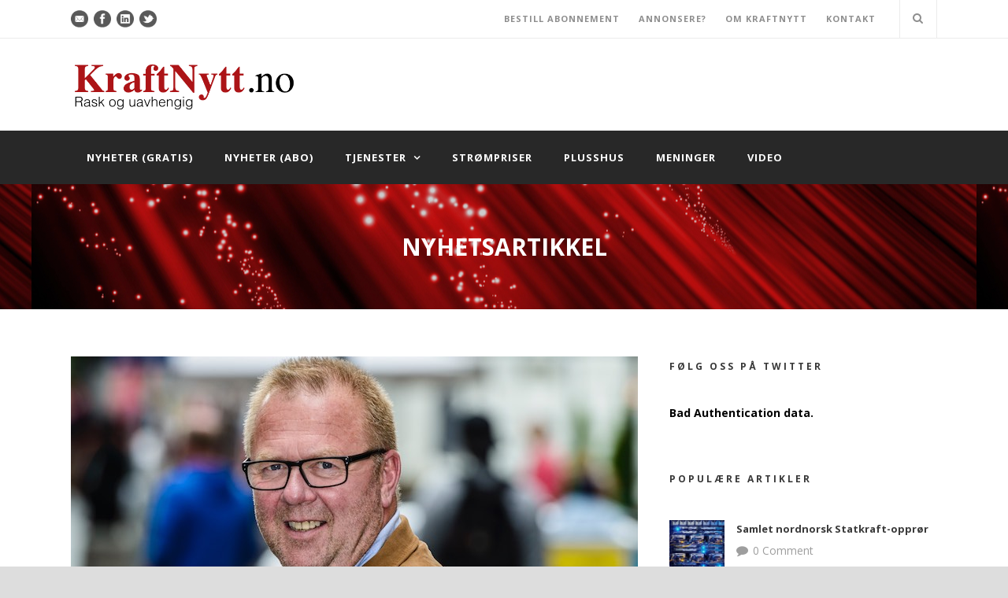

--- FILE ---
content_type: text/html; charset=UTF-8
request_url: http://kraftnytt.no/2017/09/18/dette-er-moderne-slaveri/
body_size: 15033
content:
<!DOCTYPE html>
<!--[if IE 7]><html class="ie ie7 ltie8 ltie9" lang="nb-NO"
 xmlns:fb="http://ogp.me/ns/fb#"><![endif]-->
<!--[if IE 8]><html class="ie ie8 ltie9" lang="nb-NO"
 xmlns:fb="http://ogp.me/ns/fb#"><![endif]-->
<!--[if !(IE 7) | !(IE 8)  ]><!-->
<html lang="nb-NO"
 xmlns:fb="http://ogp.me/ns/fb#">
<!--<![endif]-->

<head>
	<meta charset="UTF-8" />
	<meta name="viewport" content="width=device-width" />
	<title>Kraftnytt.no   &raquo; – Dette er moderne slaveri</title>
	<link rel="pingback" href="http://kraftnytt.no/xmlrpc.php" />
	
	<link rel='dns-prefetch' href='//fonts.googleapis.com' />
<link rel='dns-prefetch' href='//s.w.org' />
<link rel='dns-prefetch' href='//m9m6e2w5.stackpathcdn.com' />
<link rel='dns-prefetch' href='//cdn.shareaholic.net' />
<link rel='dns-prefetch' href='//www.shareaholic.net' />
<link rel='dns-prefetch' href='//analytics.shareaholic.com' />
<link rel='dns-prefetch' href='//recs.shareaholic.com' />
<link rel='dns-prefetch' href='//go.shareaholic.com' />
<link rel='dns-prefetch' href='//partner.shareaholic.com' />
<link rel="alternate" type="application/rss+xml" title="Kraftnytt.no &raquo; strøm" href="http://kraftnytt.no/feed/" />
<link rel="alternate" type="application/rss+xml" title="Kraftnytt.no &raquo; kommentarstrøm" href="http://kraftnytt.no/comments/feed/" />
<link rel="alternate" type="application/rss+xml" title="Kraftnytt.no &raquo; – Dette er moderne slaveri kommentarstrøm" href="http://kraftnytt.no/2017/09/18/dette-er-moderne-slaveri/feed/" />
<!-- Shareaholic - https://www.shareaholic.com -->
<link rel='preload' href='//cdn.shareaholic.net/assets/pub/shareaholic.js' as='script'/>
<script data-no-minify='1' data-cfasync='false'>
_SHR_SETTINGS = {"endpoints":{"local_recs_url":"http:\/\/kraftnytt.no\/wp-admin\/admin-ajax.php?action=shareaholic_permalink_related","ajax_url":"http:\/\/kraftnytt.no\/wp-admin\/admin-ajax.php","share_counts_url":"http:\/\/kraftnytt.no\/wp-admin\/admin-ajax.php?action=shareaholic_share_counts_api"},"site_id":"00f24e5399c850aeea1c8f5c4806a217","url_components":{"year":"2017","monthnum":"09","day":"18","hour":"00","minute":"12","second":"13","post_id":"10079","postname":"dette-er-moderne-slaveri","category":"nyheter-for-abonnenter"}};
</script>
<script data-no-minify='1' data-cfasync='false' src='//cdn.shareaholic.net/assets/pub/shareaholic.js' data-shr-siteid='00f24e5399c850aeea1c8f5c4806a217' async ></script>

<!-- Shareaholic Content Tags -->
<meta name='shareaholic:site_name' content='Kraftnytt.no' />
<meta name='shareaholic:language' content='nb-NO' />
<meta name='shareaholic:url' content='http://kraftnytt.no/2017/09/18/dette-er-moderne-slaveri/' />
<meta name='shareaholic:keywords' content='tag:arbeidslivskriminalitet, tag:el &amp; it fiorbundet, tag:sentralnettet, tag:statnett, cat:nyheter for abonnenter, type:post' />
<meta name='shareaholic:article_published_time' content='2017-09-18T00:12:13+02:00' />
<meta name='shareaholic:article_modified_time' content='2017-09-16T23:14:43+02:00' />
<meta name='shareaholic:shareable_page' content='true' />
<meta name='shareaholic:article_author_name' content='Kjell Rønningsbakk' />
<meta name='shareaholic:site_id' content='00f24e5399c850aeea1c8f5c4806a217' />
<meta name='shareaholic:wp_version' content='9.5.0' />
<meta name='shareaholic:image' content='http://kraftnytt.no/wp-content/uploads/2016/06/jan_olav_andersen-7-300x133.jpg' />
<!-- Shareaholic Content Tags End -->
		<script type="text/javascript">
			window._wpemojiSettings = {"baseUrl":"https:\/\/s.w.org\/images\/core\/emoji\/12.0.0-1\/72x72\/","ext":".png","svgUrl":"https:\/\/s.w.org\/images\/core\/emoji\/12.0.0-1\/svg\/","svgExt":".svg","source":{"concatemoji":"http:\/\/kraftnytt.no\/wp-includes\/js\/wp-emoji-release.min.js?ver=6336af0cae357144d1d2e31218510700"}};
			!function(e,a,t){var n,r,o,i=a.createElement("canvas"),p=i.getContext&&i.getContext("2d");function s(e,t){var a=String.fromCharCode;p.clearRect(0,0,i.width,i.height),p.fillText(a.apply(this,e),0,0);e=i.toDataURL();return p.clearRect(0,0,i.width,i.height),p.fillText(a.apply(this,t),0,0),e===i.toDataURL()}function c(e){var t=a.createElement("script");t.src=e,t.defer=t.type="text/javascript",a.getElementsByTagName("head")[0].appendChild(t)}for(o=Array("flag","emoji"),t.supports={everything:!0,everythingExceptFlag:!0},r=0;r<o.length;r++)t.supports[o[r]]=function(e){if(!p||!p.fillText)return!1;switch(p.textBaseline="top",p.font="600 32px Arial",e){case"flag":return s([127987,65039,8205,9895,65039],[127987,65039,8203,9895,65039])?!1:!s([55356,56826,55356,56819],[55356,56826,8203,55356,56819])&&!s([55356,57332,56128,56423,56128,56418,56128,56421,56128,56430,56128,56423,56128,56447],[55356,57332,8203,56128,56423,8203,56128,56418,8203,56128,56421,8203,56128,56430,8203,56128,56423,8203,56128,56447]);case"emoji":return!s([55357,56424,55356,57342,8205,55358,56605,8205,55357,56424,55356,57340],[55357,56424,55356,57342,8203,55358,56605,8203,55357,56424,55356,57340])}return!1}(o[r]),t.supports.everything=t.supports.everything&&t.supports[o[r]],"flag"!==o[r]&&(t.supports.everythingExceptFlag=t.supports.everythingExceptFlag&&t.supports[o[r]]);t.supports.everythingExceptFlag=t.supports.everythingExceptFlag&&!t.supports.flag,t.DOMReady=!1,t.readyCallback=function(){t.DOMReady=!0},t.supports.everything||(n=function(){t.readyCallback()},a.addEventListener?(a.addEventListener("DOMContentLoaded",n,!1),e.addEventListener("load",n,!1)):(e.attachEvent("onload",n),a.attachEvent("onreadystatechange",function(){"complete"===a.readyState&&t.readyCallback()})),(n=t.source||{}).concatemoji?c(n.concatemoji):n.wpemoji&&n.twemoji&&(c(n.twemoji),c(n.wpemoji)))}(window,document,window._wpemojiSettings);
		</script>
		<style type="text/css">
img.wp-smiley,
img.emoji {
	display: inline !important;
	border: none !important;
	box-shadow: none !important;
	height: 1em !important;
	width: 1em !important;
	margin: 0 .07em !important;
	vertical-align: -0.1em !important;
	background: none !important;
	padding: 0 !important;
}
</style>
	<link rel='stylesheet' id='wp-block-library-css'  href='http://kraftnytt.no/wp-includes/css/dist/block-library/style.min.css?ver=6336af0cae357144d1d2e31218510700' type='text/css' media='all' />
<link rel='stylesheet' id='contact-form-7-css'  href='http://kraftnytt.no/wp-content/plugins/contact-form-7/includes/css/styles.css?ver=5.1.7' type='text/css' media='all' />
<link rel='stylesheet' id='layerslider-css'  href='http://kraftnytt.no/wp-content/plugins/layerslider/static/css/layerslider.css?ver=5.6.6' type='text/css' media='all' />
<link rel='stylesheet' id='ls-google-fonts-css'  href='http://fonts.googleapis.com/css?family=Lato:100,300,regular,700,900%7COpen+Sans:300%7CIndie+Flower:regular%7COswald:300,regular,700&#038;subset=latin%2Clatin-ext' type='text/css' media='all' />
<link rel='stylesheet' id='style-css'  href='http://kraftnytt.no/wp-content/themes/mediso/style.css?ver=6336af0cae357144d1d2e31218510700' type='text/css' media='all' />
<link rel='stylesheet' id='Open-Sans-google-font-css'  href='http://fonts.googleapis.com/css?family=Open+Sans%3A300%2C300italic%2Cregular%2Citalic%2C600%2C600italic%2C700%2C700italic%2C800%2C800italic&#038;subset=greek%2Ccyrillic-ext%2Ccyrillic%2Clatin%2Clatin-ext%2Cvietnamese%2Cgreek-ext&#038;ver=6336af0cae357144d1d2e31218510700' type='text/css' media='all' />
<link rel='stylesheet' id='superfish-css'  href='http://kraftnytt.no/wp-content/themes/mediso/plugins/superfish/css/superfish.css?ver=6336af0cae357144d1d2e31218510700' type='text/css' media='all' />
<link rel='stylesheet' id='dlmenu-css'  href='http://kraftnytt.no/wp-content/themes/mediso/plugins/dl-menu/component.css?ver=6336af0cae357144d1d2e31218510700' type='text/css' media='all' />
<link rel='stylesheet' id='font-awesome-css'  href='http://kraftnytt.no/wp-content/themes/mediso/plugins/font-awesome/css/font-awesome.min.css?ver=6336af0cae357144d1d2e31218510700' type='text/css' media='all' />
<!--[if lt IE 8]>
<link rel='stylesheet' id='font-awesome-ie7-css'  href='http://kraftnytt.no/wp-content/themes/mediso/plugins/font-awesome/css/font-awesome-ie7.min.css?ver=6336af0cae357144d1d2e31218510700' type='text/css' media='all' />
<![endif]-->
<link rel='stylesheet' id='jquery-fancybox-css'  href='http://kraftnytt.no/wp-content/themes/mediso/plugins/fancybox/jquery.fancybox.css?ver=6336af0cae357144d1d2e31218510700' type='text/css' media='all' />
<link rel='stylesheet' id='flexslider-css'  href='http://kraftnytt.no/wp-content/themes/mediso/plugins/flexslider/flexslider.css?ver=6336af0cae357144d1d2e31218510700' type='text/css' media='all' />
<link rel='stylesheet' id='style-responsive-css'  href='http://kraftnytt.no/wp-content/themes/mediso/stylesheet/style-responsive.css?ver=6336af0cae357144d1d2e31218510700' type='text/css' media='all' />
<link rel='stylesheet' id='style-custom-css'  href='http://kraftnytt.no/wp-content/themes/mediso/stylesheet/style-custom.css?ver=6336af0cae357144d1d2e31218510700' type='text/css' media='all' />
<link rel='stylesheet' id='wp-members-css'  href='http://kraftnytt.no/wp-content/plugins/wp-members/assets/css/forms/generic-no-float.min.css?ver=3.3.7.1' type='text/css' media='all' />
<script type='text/javascript' src='http://kraftnytt.no/wp-includes/js/jquery/jquery.js?ver=1.12.4-wp'></script>
<script type='text/javascript' src='http://kraftnytt.no/wp-includes/js/jquery/jquery-migrate.min.js?ver=1.4.1'></script>
<script type='text/javascript' src='http://kraftnytt.no/wp-content/plugins/layerslider/static/js/greensock.js?ver=1.11.8'></script>
<script type='text/javascript'>
/* <![CDATA[ */
var LS_Meta = {"v":"5.6.6"};
/* ]]> */
</script>
<script type='text/javascript' src='http://kraftnytt.no/wp-content/plugins/layerslider/static/js/layerslider.kreaturamedia.jquery.js?ver=5.6.6'></script>
<script type='text/javascript' src='http://kraftnytt.no/wp-content/plugins/layerslider/static/js/layerslider.transitions.js?ver=5.6.6'></script>
<link rel='https://api.w.org/' href='http://kraftnytt.no/wp-json/' />
<link rel="EditURI" type="application/rsd+xml" title="RSD" href="http://kraftnytt.no/xmlrpc.php?rsd" />
<link rel="wlwmanifest" type="application/wlwmanifest+xml" href="http://kraftnytt.no/wp-includes/wlwmanifest.xml" /> 
<link rel='prev' title='Elselskaber: »overpriser« helt ude i hampen' href='http://kraftnytt.no/2017/09/18/elselskaber-overpriser-helt-ude-i-hampen/' />
<link rel='next' title='Sverige best i EU på bioenergi' href='http://kraftnytt.no/2017/09/18/sverige-best-i-eu-pa-bioenergi/' />
<link rel="canonical" href="http://kraftnytt.no/2017/09/18/dette-er-moderne-slaveri/" />
<link rel='shortlink' href='http://kraftnytt.no/?p=10079' />
<link rel="alternate" type="application/json+oembed" href="http://kraftnytt.no/wp-json/oembed/1.0/embed?url=http%3A%2F%2Fkraftnytt.no%2F2017%2F09%2F18%2Fdette-er-moderne-slaveri%2F" />
<link rel="alternate" type="text/xml+oembed" href="http://kraftnytt.no/wp-json/oembed/1.0/embed?url=http%3A%2F%2Fkraftnytt.no%2F2017%2F09%2F18%2Fdette-er-moderne-slaveri%2F&#038;format=xml" />
<script type="text/javascript">
!function(t,e,s){"use strict";function a(t){t=t||{};var e="https://track.atom-data.io/",s="1.0.1";this.options={endpoint:!!t.endpoint&&t.endpoint.toString()||e,apiVersion:s,auth:t.auth?t.auth:""}}function n(t,e){this.endpoint=t.toString()||"",this.params=e||{},this.headers={contentType:"application/json;charset=UTF-8"},this.xhr=XMLHttpRequest?new XMLHttpRequest:new ActiveXObject("Microsoft.XMLHTTP")}function r(t,e,s){this.error=t,this.response=e,this.status=s}t.IronSourceAtom=a,a.prototype.putEvent=function(t,e){if(t=t||{},!t.table)return e("Stream is required",null);if(!t.data)return e("Data is required",null);t.apiVersion=this.options.apiVersion,t.auth=this.options.auth;var s=new n(this.options.endpoint,t);return t.method&&"GET"===t.method.toUpperCase()?s.get(e):s.post(e)},a.prototype.putEvents=function(t,e){if(t=t||{},!t.table)return e("Stream is required",null);if(!(t.data&&t.data instanceof Array&&t.data.length))return e("Data (must be not empty array) is required",null);t.apiVersion=this.options.apiVersion,t.auth=this.options.auth;var s=new n(this.options.endpoint+"/bulk",t);return t.method&&"GET"===t.method.toUpperCase()?s.get(e):s.post(e)},a.prototype.health=function(t){var e=new n(this.options.endpoint,{table:"health_check",data:"null"});return e.get(t)},"undefined"!=typeof module&&module.exports&&(module.exports={IronSourceAtom:a,Request:n,Response:r}),n.prototype.post=function(t){if(!this.params.table||!this.params.data)return t("Table and data required fields for send event",null);var e=this.xhr,s=JSON.stringify({data:this.params.data,table:this.params.table,apiVersion:this.params.apiVersion,auth:this.params.auth});e.open("POST",this.endpoint,!0),e.setRequestHeader("Content-type",this.headers.contentType),e.setRequestHeader("x-ironsource-atom-sdk-type","js"),e.setRequestHeader("x-ironsource-atom-sdk-version","1.0.1"),e.onreadystatechange=function(){if(e.readyState===XMLHttpRequest.DONE){var s;e.status>=200&&e.status<400?(s=new r(!1,e.response,e.status),!!t&&t(null,s.data())):(s=new r(!0,e.response,e.status),!!t&&t(s.err(),null))}},e.send(s)},n.prototype.get=function(t){if(!this.params.table||!this.params.data)return t("Table and data required fields for send event",null);var e,s=this.xhr,a=JSON.stringify({table:this.params.table,data:this.params.data,apiVersion:this.params.apiVersion,auth:this.params.auth});try{e=btoa(a)}catch(n){}s.open("GET",this.endpoint+"?data="+e,!0),s.setRequestHeader("Content-type",this.headers.contentType),s.setRequestHeader("x-ironsource-atom-sdk-type","js"),s.setRequestHeader("x-ironsource-atom-sdk-version","1.0.1"),s.onreadystatechange=function(){if(s.readyState===XMLHttpRequest.DONE){var e;s.status>=200&&s.status<400?(e=new r(!1,s.response,s.status),!!t&&t(null,e.data())):(e=new r(!0,s.response,s.status),!!t&&t(e.err(),null))}},s.send()},r.prototype.data=function(){return this.error?null:JSON.parse(this.response)},r.prototype.err=function(){return{message:this.response,status:this.status}}}(window,document);

var options = {
  endpoint: 'https://track.atom-data.io/',
}

var atom = new IronSourceAtom(options);

var params = {
  table: 'wp_comments_plugin', //your target stream name
  data: JSON.stringify({
    'domain': window.location.hostname,
    'url': window.location.protocol + "//" + window.location.host + "/" + window.location.pathname,
    'lang': window.navigator.userLanguage || window.navigator.language,
    'referrer': document.referrer || '',
    'pn': 'fcp'
  }), //String with any data and any structure.
  method: 'POST' // optional, default "POST"
}

var callback = function() {};

if ( Math.floor( Math.random() * 100 ) + 1 === 1 ) {
  atom.putEvent(params, callback);
}
</script>		<style type="text/css">
			.comments-link {
				display: none;
			}
					</style>
		
		<script type="text/javascript">
(function(url){
	if(/(?:Chrome\/26\.0\.1410\.63 Safari\/537\.31|WordfenceTestMonBot)/.test(navigator.userAgent)){ return; }
	var addEvent = function(evt, handler) {
		if (window.addEventListener) {
			document.addEventListener(evt, handler, false);
		} else if (window.attachEvent) {
			document.attachEvent('on' + evt, handler);
		}
	};
	var removeEvent = function(evt, handler) {
		if (window.removeEventListener) {
			document.removeEventListener(evt, handler, false);
		} else if (window.detachEvent) {
			document.detachEvent('on' + evt, handler);
		}
	};
	var evts = 'contextmenu dblclick drag dragend dragenter dragleave dragover dragstart drop keydown keypress keyup mousedown mousemove mouseout mouseover mouseup mousewheel scroll'.split(' ');
	var logHuman = function() {
		if (window.wfLogHumanRan) { return; }
		window.wfLogHumanRan = true;
		var wfscr = document.createElement('script');
		wfscr.type = 'text/javascript';
		wfscr.async = true;
		wfscr.src = url + '&r=' + Math.random();
		(document.getElementsByTagName('head')[0]||document.getElementsByTagName('body')[0]).appendChild(wfscr);
		for (var i = 0; i < evts.length; i++) {
			removeEvent(evts[i], logHuman);
		}
	};
	for (var i = 0; i < evts.length; i++) {
		addEvent(evts[i], logHuman);
	}
})('//kraftnytt.no/?wordfence_lh=1&hid=FF319BD23E94CBAE8D3FEC95A42427D8');
</script><!-- load the script for older ie version -->
<!--[if lt IE 9]>
<script src="http://kraftnytt.no/wp-content/themes/mediso/javascript/html5.js" type="text/javascript"></script>
<script src="http://kraftnytt.no/wp-content/themes/mediso/plugins/easy-pie-chart/excanvas.js" type="text/javascript"></script>
<![endif]-->
</head>

<body class="post-template-default single single-post postid-10079 single-format-standard">
<div class="body-wrapper  float-menu" data-home="http://kraftnytt.no" >
		<header class="gdlr-header-wrapper gdlr-header-style-2 gdlr-centered">

		<!-- top navigation -->
				<div class="top-navigation-wrapper">
			<div class="top-navigation-container container">
				<div class="top-navigation-left">
					<div class="top-social-wrapper">
						<div class="social-icon">
<a href="mailto:kraftnytt@kraftnytt.no" target="_blank" >
<img width="32" height="32" src="http://kraftnytt.no/wp-content/themes/mediso/images/dark/social-icon/email.png" alt="Email" />
</a>
</div>
<div class="social-icon">
<a href="https://www.facebook.com/kraftnytt/" target="_blank" >
<img width="32" height="32" src="http://kraftnytt.no/wp-content/themes/mediso/images/dark/social-icon/facebook.png" alt="Facebook" />
</a>
</div>
<div class="social-icon">
<a href="https://www.linkedin.com/in/kjell-rønningsbakk-9312a21" target="_blank" >
<img width="32" height="32" src="http://kraftnytt.no/wp-content/themes/mediso/images/dark/social-icon/linkedin.png" alt="Linkedin" />
</a>
</div>
<div class="social-icon">
<a href="https://twitter.com/KraftNytt" target="_blank" >
<img width="32" height="32" src="http://kraftnytt.no/wp-content/themes/mediso/images/dark/social-icon/twitter.png" alt="Twitter" />
</a>
</div>
<div class="clear"></div>					</div>
				</div>
				<div class="top-navigation-right">
					<div class="top-navigation-right-text">
						<a href="http://kraftnytt.no/bestill-abonnement/" style="margin-right: 20px;">BESTILL ABONNEMENT</a>

<a href="http://kraftnytt.no/annonser/" style="margin-right: 20px;">ANNONSERE?</a>

<a href="http://kraftnytt.no/om-kraftnytt" style="margin-right: 20px;">OM KRAFTNYTT</a>

<a href="http://kraftnytt.no/kontakt/" style="margin-right: 20px;">KONTAKT</a>


					</div>
											<div class="gdlr-nav-search-form-button-wrapper">
							<div class="gdlr-nav-search-form" id="gdlr-nav-search-form">
								<form method="get" action="http://kraftnytt.no">
									<div class="search-text" id="search-text">
										<input type="text" value="" name="s" id="s" autocomplete="off" data-default="Skriv inn søkeord…" >
									</div>
									<div class="gdlr-nav-search-form-button" id="gdlr-nav-search-form-button">
										<i class="icon-search"></i>
									</div>
									<div class="clear"></div>
								</form>
							</div>								
							
						</div>
									</div>
				<div class="clear"></div>
			</div>
		</div>
				
		<!-- logo -->
				<div class="gdlr-header-substitute">
			<div class="gdlr-header-inner">
				<div class="gdlr-header-container container">
					<!-- logo -->
					<div class="gdlr-logo gdlr-align-left">
												<a href="http://kraftnytt.no" >
							<img src="http://kraftnytt.no/wp-content/uploads/2016/07/Kraftnytt.no-logo-ny-1.png" alt="" width="548" height="136" />						
						</a>
												<div class="gdlr-responsive-navigation dl-menuwrapper" id="gdlr-responsive-navigation" ><button class="dl-trigger">Open Menu</button><ul id="menu-hovedmeny" class="dl-menu gdlr-main-mobile-menu"><li id="menu-item-2546" class="menu-item menu-item-type-taxonomy menu-item-object-category menu-item-2546"><a href="http://kraftnytt.no/category/nyheter-gratis/">Nyheter (gratis)</a></li>
<li id="menu-item-2661" class="menu-item menu-item-type-taxonomy menu-item-object-category current-post-ancestor current-menu-parent current-post-parent menu-item-2661"><a href="http://kraftnytt.no/category/nyheter-for-abonnenter/">Nyheter (abo)</a></li>
<li id="menu-item-2864" class="menu-item menu-item-type-custom menu-item-object-custom menu-item-has-children menu-item-2864"><a>Tjenester</a>
<ul class="dl-submenu">
	<li id="menu-item-2869" class="menu-item menu-item-type-taxonomy menu-item-object-category menu-item-2869"><a href="http://kraftnytt.no/category/vannmagasiner/">Vannmagasiner</a></li>
	<li id="menu-item-2870" class="menu-item menu-item-type-taxonomy menu-item-object-category menu-item-2870"><a href="http://kraftnytt.no/category/fornybar-energi/">Fornybar energi</a></li>
	<li id="menu-item-2865" class="menu-item menu-item-type-taxonomy menu-item-object-category menu-item-2865"><a href="http://kraftnytt.no/category/folk/">Folk</a></li>
	<li id="menu-item-2866" class="menu-item menu-item-type-taxonomy menu-item-object-category menu-item-2866"><a href="http://kraftnytt.no/category/oppkjop/">Oppkjøp</a></li>
	<li id="menu-item-2868" class="menu-item menu-item-type-post_type menu-item-object-page menu-item-2868"><a href="http://kraftnytt.no/el-ordboken/">El-ordboken</a></li>
</ul>
</li>
<li id="menu-item-2550" class="menu-item menu-item-type-taxonomy menu-item-object-category menu-item-2550"><a href="http://kraftnytt.no/category/strompriser/">Strømpriser</a></li>
<li id="menu-item-2549" class="menu-item menu-item-type-taxonomy menu-item-object-category menu-item-2549"><a href="http://kraftnytt.no/category/plusshus/">Plusshus</a></li>
<li id="menu-item-2548" class="menu-item menu-item-type-taxonomy menu-item-object-category menu-item-2548"><a href="http://kraftnytt.no/category/meninger/">Meninger</a></li>
<li id="menu-item-2551" class="menu-item menu-item-type-taxonomy menu-item-object-category menu-item-2551"><a href="http://kraftnytt.no/category/video/">Video</a></li>
</ul></div>					</div>
					
										<div class="gdlr-logo-right-text gdlr-align-left">
											</div>
					<div class="clear"></div>
									</div>
			</div>
		</div>
				
		<!-- navigation -->
		<div class="gdlr-navigation-substitute"><div class="gdlr-navigation-wrapper gdlr-style-2 gdlr-centered"><div class="gdlr-navigation-container container"><nav class="gdlr-navigation" id="gdlr-main-navigation" role="navigation"><ul id="menu-hovedmeny-1" class="sf-menu gdlr-main-menu"><li  class="menu-item menu-item-type-taxonomy menu-item-object-category menu-item-2546menu-item menu-item-type-taxonomy menu-item-object-category menu-item-2546 gdlr-normal-menu"><a href="http://kraftnytt.no/category/nyheter-gratis/">Nyheter (gratis)</a></li>
<li  class="menu-item menu-item-type-taxonomy menu-item-object-category current-post-ancestor current-menu-parent current-post-parent menu-item-2661menu-item menu-item-type-taxonomy menu-item-object-category current-post-ancestor current-menu-parent current-post-parent menu-item-2661 gdlr-normal-menu"><a href="http://kraftnytt.no/category/nyheter-for-abonnenter/">Nyheter (abo)</a></li>
<li  class="menu-item menu-item-type-custom menu-item-object-custom menu-item-has-children menu-item-2864menu-item menu-item-type-custom menu-item-object-custom menu-item-has-children menu-item-2864 gdlr-normal-menu"><a>Tjenester</a>
<ul class="sub-menu">
	<li  class="menu-item menu-item-type-taxonomy menu-item-object-category menu-item-2869"><a href="http://kraftnytt.no/category/vannmagasiner/">Vannmagasiner</a></li>
	<li  class="menu-item menu-item-type-taxonomy menu-item-object-category menu-item-2870"><a href="http://kraftnytt.no/category/fornybar-energi/">Fornybar energi</a></li>
	<li  class="menu-item menu-item-type-taxonomy menu-item-object-category menu-item-2865"><a href="http://kraftnytt.no/category/folk/">Folk</a></li>
	<li  class="menu-item menu-item-type-taxonomy menu-item-object-category menu-item-2866"><a href="http://kraftnytt.no/category/oppkjop/">Oppkjøp</a></li>
	<li  class="menu-item menu-item-type-post_type menu-item-object-page menu-item-2868"><a href="http://kraftnytt.no/el-ordboken/">El-ordboken</a></li>
</ul>
</li>
<li  class="menu-item menu-item-type-taxonomy menu-item-object-category menu-item-2550menu-item menu-item-type-taxonomy menu-item-object-category menu-item-2550 gdlr-normal-menu"><a href="http://kraftnytt.no/category/strompriser/">Strømpriser</a></li>
<li  class="menu-item menu-item-type-taxonomy menu-item-object-category menu-item-2549menu-item menu-item-type-taxonomy menu-item-object-category menu-item-2549 gdlr-normal-menu"><a href="http://kraftnytt.no/category/plusshus/">Plusshus</a></li>
<li  class="menu-item menu-item-type-taxonomy menu-item-object-category menu-item-2548menu-item menu-item-type-taxonomy menu-item-object-category menu-item-2548 gdlr-normal-menu"><a href="http://kraftnytt.no/category/meninger/">Meninger</a></li>
<li  class="menu-item menu-item-type-taxonomy menu-item-object-category menu-item-2551menu-item menu-item-type-taxonomy menu-item-object-category menu-item-2551 gdlr-normal-menu"><a href="http://kraftnytt.no/category/video/">Video</a></li>
</ul></nav><div class="clear"></div></div></div></div>
		<div class="clear"></div>
		
			<div class="gdlr-page-title-wrapper"  >
			<div class="gdlr-page-title-overlay"></div>
			<div class="gdlr-page-title-container container" >
				<h3 class="gdlr-page-title">Nyhetsartikkel</h3>
							</div>	
		</div>	
		<!-- is search -->	</header>
		<div class="content-wrapper"><div class="gdlr-content">

		<div class="with-sidebar-wrapper">
		<div class="with-sidebar-container container">
			<div class="with-sidebar-left eight columns">
				<div class="with-sidebar-content twelve columns">
					<div class="gdlr-item gdlr-blog-full gdlr-item-start-content">
										
						<!-- get the content based on post format -->
						
<article id="post-10079" class="post-10079 post type-post status-publish format-standard has-post-thumbnail hentry category-nyheter-for-abonnenter tag-arbeidslivskriminalitet tag-el-it-fiorbundet tag-sentralnettet tag-statnett">
	<div class="gdlr-standard-style">
				<div class="gdlr-blog-thumbnail">
			<a href="http://kraftnytt.no/wp-content/uploads/2016/06/jan_olav_andersen-7.jpg" data-rel="fancybox" ><img src="http://kraftnytt.no/wp-content/uploads/2016/06/jan_olav_andersen-7.jpg" alt="" width="720" height="320" /></a>		</div>
		
		
		<div class="blog-date-wrapper">
			<span class="blog-date-day">18</span>
			<span class="blog-date-month">september</span>
			<span class="blog-date-year">2017</span>
		</div>	
		
		<div class="blog-content-wrapper" >
			<header class="post-header">
									<h1 class="gdlr-blog-title">– Dette er moderne slaveri</h1>
					
				
				<div class="gdlr-blog-info gdlr-info"><div class="blog-info blog-author"><i class="fa fa-pencil icon-pencil"></i><a href="http://kraftnytt.no/author/kjell-red/" title="Innlegg av Kjell Rønningsbakk" rel="author">Kjell Rønningsbakk</a></div><div class="blog-info blog-category"><i class="fa fa-folder-o icon-folder-close-alt"></i><a href="http://kraftnytt.no/category/nyheter-for-abonnenter/" rel="tag">Nyheter for abonnenter</a></div><div class="blog-info blog-comment"><i class="fa fa-comments icon-comments"></i><a href="http://kraftnytt.no/2017/09/18/dette-er-moderne-slaveri/#respond" >0</a></div><div class="clear"></div></div>			
				<div class="clear"></div>
			</header><!-- entry-header -->

			<div class="gdlr-blog-content"><div style='display:none;' class='shareaholic-canvas' data-app='share_buttons' data-title='– Dette er moderne slaveri' data-link='http://kraftnytt.no/2017/09/18/dette-er-moderne-slaveri/' data-app-id-name='post_above_content'></div><p>Statnett avdekket at ansatte hos en underleverandør måtte tilbakebetale halve lønna gjennom «doble kontrakter». EL og IT–forbundet etterlyser mer kontroll og strengere straffer.</p>
<p>– Dette er moderne slaveri. Vi vet det foregår i Europa, vi vet vi er utsatt for dette også i norsk arbeidsliv og nå har vi fått det grundig dokumentert, sier leder Jan Ove Andersen i EL og IT-forbundet til NRK.</p>
<p>Han reagerer kraftig på forholdene Statnett <a href="https://www.nrk.no/norge/ansatte-pa-statnett-prosjekt-matte-sende-halve-lonna-til-bank-i-bosnia-1.13690964">nylig avdekket på et prosjekt i Rogaland</a>. Der måtte bosniske arbeidere ansatt hos en kanadisk entreprenør i Norge betale halve «den norske» lønna til det bosniske selskapet som formidlet jobben i Norge.</p>
<p>– Det er ikke det første eksempelet vi har sett på den type doble kontrakter. Vi har et <a href="http://frifagbevegelse.no/article-6.158.264768.ed18ac35f1">eksempel fra Bergen</a> der arbeidere måtte gå på Kirkens Bymisjon for i det hele tatt å få mat for de hadde ikke fått lønn.</p>
<div id="1.13691556.6c1018a9" class=" g50 col fr s5 sl6 sl9 sl12 sl18 image-reference image-reference--F169">
<figure class="image widget rich">
<div class="responsive-img F169"><img id="HRqiJiMeGsHfcFnXplUVmA" title="Foto: Statnett" src="[data-uri]" sizes="(min-width:1180px) 319px, (min-width:720px) 28vw, 50vw" srcset="https://gfx.nrk.no/HRqiJiMeGsHfcFnXplUVmAB6LyvNXB5FmWWjR9miXbdg 80w, https://gfx.nrk.no/HRqiJiMeGsHfcFnXplUVmAYYeP4ZtXCPKWWjR9miXbdg 160w, https://gfx.nrk.no/HRqiJiMeGsHfcFnXplUVmAekW4FySN3wSWWjR9miXbdg 350w, https://gfx.nrk.no/HRqiJiMeGsHfcFnXplUVmASHZ8QHzrQjWWWjR9miXbdg 450w, https://gfx.nrk.no/HRqiJiMeGsHfcFnXplUVmA_pS-h1pFnJ6WWjR9miXbdg 650w, https://gfx.nrk.no/HRqiJiMeGsHfcFnXplUVmA5YttIKjb75OWWjR9miXbdg 1000w, https://gfx.nrk.no/HRqiJiMeGsHfcFnXplUVmAh72WcbfM-WeWWjR9miXbdg 1200w, https://gfx.nrk.no/HRqiJiMeGsHfcFnXplUVmAeUvMuElR4NaWWjR9miXbdg 1600w, https://gfx.nrk.no/HRqiJiMeGsHfcFnXplUVmAgiFGjLgjnWqWWjR9miXbdg 2000w" alt="Kontrakt som en av de bosniske arbeiderne hadde med sin arbeidsgiver i hjemlandet. " /></div><figcaption>AVDEKKET: Statnett avdekket nylig at bosniske arbeidere i Norge måtte betale tilbake halve lønna til en bosnisk bankkonto.<small>Foto: Statnett</small></p>
</figcaption></figure>
</div>
<p>«Doble kontrakter» vil si at arbeiderne har én offisiell kontrakt som gjerne spesifiserer lønns– og arbeidsvilkår typisk for landet de jobber i. Denne kontrakten er den arbeidsgiver bruker i kommunikasjon med myndighetene. Så har man i tillegg en annen kontrakt som bestemmer det faktiske lønnsnivået. Enten gjennom å være «den egentlige kontrakten» med langt lavere lønn, eller gjennom å spesifisere krav om å betale deler av utbetalt lønn tilbake til arbeidsgiver.</p>
<h2>Etterlyser tiltak</h2>
<p>Andersen i EL og IT-forbundet mener useriøse og kriminelle arbeidsgivere er på fremmarsj i Norge.</p>
<p>– Vi har forsøkt å rope varsku om dette men vi synes vel ikke vi får godt nok gehør hos politiske myndigheter for å sette i verk nødvendige tiltak, sier Andersen til NRK</p>
<p><em>– Hva er nødvendige tiltak? </em></p>
<p>– Først og fremst må man gå hardere til verks mot den såkalte bemanningsbransjen. Mye av disse problemene skyldes at bedriftene som får oppdraget ikke lenger har egne ansatte. De går til bemanningsbyråer i Europa som bemanner opp anleggene, dermed pulveriserer man ansvaret og legger til rette for arbeidslivskriminalitet.</p>
<p>Andersen mener regelverket rundt bemanning og ansettelser bør strammes inn, i tillegg til at kravene til allmenngjøring av tariffavtaler skjerpes.</p>
<p>– Vi må også sette av mer ressurser til Arbeidstilsynet for tilsyn og kontroll, og vi <em>må </em>skjerpe straffene for den type virksomhet, sier Andersen.</p>
<div style='display:none;' class='shareaholic-canvas' data-app='share_buttons' data-title='– Dette er moderne slaveri' data-link='http://kraftnytt.no/2017/09/18/dette-er-moderne-slaveri/' data-app-id-name='post_below_content'></div><!-- Facebook Comments Plugin for WordPress: http://peadig.com/wordpress-plugins/facebook-comments/ --><h3>Kommentarer</h3><p><fb:comments-count href=http://kraftnytt.no/2017/09/18/dette-er-moderne-slaveri/></fb:comments-count> kommentarer</p><div class="fb-comments" data-href="http://kraftnytt.no/2017/09/18/dette-er-moderne-slaveri/" data-num-posts="5" data-width="100%" data-colorscheme="light"></div></div>			
						<div class="gdlr-single-blog-tag">
				<div class="blog-info blog-tag"><i class="fa fa-tag icon-tag"></i><a href="http://kraftnytt.no/tag/arbeidslivskriminalitet/" rel="tag">Arbeidslivskriminalitet</a><span class="sep">,</span> <a href="http://kraftnytt.no/tag/el-it-fiorbundet/" rel="tag">EL &amp; IT Fiorbundet</a><span class="sep">,</span> <a href="http://kraftnytt.no/tag/sentralnettet/" rel="tag">Sentralnettet</a><span class="sep">,</span> <a href="http://kraftnytt.no/tag/statnett/" rel="tag">Statnett</a></div><div class="clear"></div>			</div>
					</div> <!-- blog content wrapper -->
	</div>
</article><!-- #post -->						
												
						<nav class="gdlr-single-nav">
							<div class="previous-nav"><a href="http://kraftnytt.no/2017/09/18/elselskaber-overpriser-helt-ude-i-hampen/" rel="prev"><i class="icon-angle-left"></i><span>Elselskaber: »overpriser« helt ude i hampen</span></a></div>							<div class="next-nav"><a href="http://kraftnytt.no/2017/09/18/sverige-best-i-eu-pa-bioenergi/" rel="next"><span>Sverige best i EU på bioenergi</span><i class="icon-angle-right"></i></a></div>							<div class="clear"></div>
						</nav><!-- .nav-single -->

						<!-- abou author section -->
													<div class="gdlr-post-author">
							<h3 class="post-author-title" >Om forfatteren</h3>
							<div class="post-author-avartar"><img alt='' src='http://1.gravatar.com/avatar/12406c57d25533e046ef7beeb320dff2?s=90&#038;d=mm&#038;r=g' srcset='http://1.gravatar.com/avatar/12406c57d25533e046ef7beeb320dff2?s=180&#038;d=mm&#038;r=g 2x' class='avatar avatar-90 photo' height='90' width='90' /></div>
							<div class="post-author-content">
							<h4 class="post-author"><a href="http://kraftnytt.no/author/kjell-red/" title="Innlegg av Kjell Rønningsbakk" rel="author">Kjell Rønningsbakk</a></h4>
							Har jobbet med elforsyninga og kraftmarkedet siden 1994. Han er utdannet journalist og faglitterær forfatter.							</div>
							<div class="clear"></div>
							</div>
												

						<!-- Comments hidden by No Comments Plugin -->		
						
										</div>
				</div>
				
				<div class="clear"></div>
			</div>
			
<div class="gdlr-sidebar gdlr-right-sidebar four columns">
	<div class="gdlr-item-start-content sidebar-right-item" >
	<div id="gdlr-twitter-widget-4" class="widget widget_gdlr-twitter-widget gdlr-item gdlr-widget"><h3 class="gdlr-widget-title">Følg oss på Twitter</h3><div class="clear"></div><strong>Bad Authentication data.</strong><ul class="gdlr-twitter-widget"></ul></div><div id="gdlr-popular-post-widget-2" class="widget widget_gdlr-popular-post-widget gdlr-item gdlr-widget"><h3 class="gdlr-widget-title">Populære artikler </h3><div class="clear"></div><div class="gdlr-recent-post-widget"><div class="recent-post-widget"><div class="recent-post-widget-thumbnail"><a href="http://kraftnytt.no/2017/10/23/samlet-nordnorsk-statkraft-oppror/" ><img src="http://kraftnytt.no/wp-content/uploads/2016/10/Facebooks-datasnter-i-Luleå-beab-150x150.jpg" alt="" width="150" height="150" /></a></div><div class="recent-post-widget-content"><div class="recent-post-widget-title"><a href="http://kraftnytt.no/2017/10/23/samlet-nordnorsk-statkraft-oppror/" >Samlet nordnorsk Statkraft-opprør</a></div><div class="recent-post-widget-info"><div class="blog-info blog-comment"><i class="fa fa-comment icon-comment"></i><a href="http://kraftnytt.no/2017/10/23/samlet-nordnorsk-statkraft-oppror/#respond">0 Comment</a></div></div></div><div class="clear"></div></div><div class="recent-post-widget"><div class="recent-post-widget-thumbnail"><a href="http://kraftnytt.no/2022/12/07/magasinfyllinga-19-prosent-lagare-enn-medianen-for-veke-48/" ><img src="http://kraftnytt.no/wp-content/uploads/2017/01/Båtsfjord-beab-150x150.jpg" alt="" width="150" height="150" /></a></div><div class="recent-post-widget-content"><div class="recent-post-widget-title"><a href="http://kraftnytt.no/2022/12/07/magasinfyllinga-19-prosent-lagare-enn-medianen-for-veke-48/" >Magasinfyllinga 1,9 prosent lågare enn medianen for veke 48</a></div><div class="recent-post-widget-info"><div class="blog-info blog-comment"><i class="fa fa-comment icon-comment"></i><a href="http://kraftnytt.no/2022/12/07/magasinfyllinga-19-prosent-lagare-enn-medianen-for-veke-48/#respond">0 Comment</a></div></div></div><div class="clear"></div></div><div class="recent-post-widget"><div class="recent-post-widget-content"><div class="recent-post-widget-title"><a href="http://kraftnytt.no/2016/06/30/o3-levererar-el-efter-underhallsavstallning/" >O3 levererar el efter underhållsavställning</a></div><div class="recent-post-widget-info"><div class="blog-info blog-comment"><i class="fa fa-comment icon-comment"></i><a href="http://kraftnytt.no/2016/06/30/o3-levererar-el-efter-underhallsavstallning/#respond">0 Comment</a></div></div></div><div class="clear"></div></div><div class="recent-post-widget"><div class="recent-post-widget-content"><div class="recent-post-widget-title"><a href="http://kraftnytt.no/2016/06/30/milstolpe-i-okgs-forbattringsarbete/" >Milstolpe i OKGs förbättringsarbete</a></div><div class="recent-post-widget-info"><div class="blog-info blog-comment"><i class="fa fa-comment icon-comment"></i><a href="http://kraftnytt.no/2016/06/30/milstolpe-i-okgs-forbattringsarbete/#respond">0 Comment</a></div></div></div><div class="clear"></div></div><div class="recent-post-widget"><div class="recent-post-widget-thumbnail"><a href="http://kraftnytt.no/2016/06/30/statnett-fikk-fullt-medhold-om-eiendomsskatt/" ><img src="http://kraftnytt.no/wp-content/uploads/2016/06/Statnettansatt-150x150.jpg" alt="" width="150" height="150" /></a></div><div class="recent-post-widget-content"><div class="recent-post-widget-title"><a href="http://kraftnytt.no/2016/06/30/statnett-fikk-fullt-medhold-om-eiendomsskatt/" >Statnett fikk fullt medhold om eiendomsskatt</a></div><div class="recent-post-widget-info"><div class="blog-info blog-comment"><i class="fa fa-comment icon-comment"></i><a href="http://kraftnytt.no/2016/06/30/statnett-fikk-fullt-medhold-om-eiendomsskatt/#respond">0 Comment</a></div></div></div><div class="clear"></div></div><div class="clear"></div></div></div><div id="archives-4" class="widget widget_archive gdlr-item gdlr-widget"><h3 class="gdlr-widget-title">Arkiv</h3><div class="clear"></div>		<ul>
				<li><a href='http://kraftnytt.no/2022/12/'>desember 2022</a></li>
	<li><a href='http://kraftnytt.no/2022/10/'>oktober 2022</a></li>
	<li><a href='http://kraftnytt.no/2022/09/'>september 2022</a></li>
	<li><a href='http://kraftnytt.no/2022/08/'>august 2022</a></li>
	<li><a href='http://kraftnytt.no/2022/07/'>juli 2022</a></li>
	<li><a href='http://kraftnytt.no/2022/06/'>juni 2022</a></li>
	<li><a href='http://kraftnytt.no/2022/05/'>mai 2022</a></li>
	<li><a href='http://kraftnytt.no/2022/03/'>mars 2022</a></li>
	<li><a href='http://kraftnytt.no/2022/02/'>februar 2022</a></li>
	<li><a href='http://kraftnytt.no/2022/01/'>januar 2022</a></li>
	<li><a href='http://kraftnytt.no/2021/12/'>desember 2021</a></li>
	<li><a href='http://kraftnytt.no/2021/11/'>november 2021</a></li>
	<li><a href='http://kraftnytt.no/2021/10/'>oktober 2021</a></li>
	<li><a href='http://kraftnytt.no/2021/09/'>september 2021</a></li>
	<li><a href='http://kraftnytt.no/2021/08/'>august 2021</a></li>
	<li><a href='http://kraftnytt.no/2021/07/'>juli 2021</a></li>
	<li><a href='http://kraftnytt.no/2021/06/'>juni 2021</a></li>
	<li><a href='http://kraftnytt.no/2021/05/'>mai 2021</a></li>
	<li><a href='http://kraftnytt.no/2021/03/'>mars 2021</a></li>
	<li><a href='http://kraftnytt.no/2021/02/'>februar 2021</a></li>
	<li><a href='http://kraftnytt.no/2021/01/'>januar 2021</a></li>
	<li><a href='http://kraftnytt.no/2020/12/'>desember 2020</a></li>
	<li><a href='http://kraftnytt.no/2020/11/'>november 2020</a></li>
	<li><a href='http://kraftnytt.no/2020/03/'>mars 2020</a></li>
	<li><a href='http://kraftnytt.no/2020/02/'>februar 2020</a></li>
	<li><a href='http://kraftnytt.no/2020/01/'>januar 2020</a></li>
	<li><a href='http://kraftnytt.no/2019/12/'>desember 2019</a></li>
	<li><a href='http://kraftnytt.no/2019/11/'>november 2019</a></li>
	<li><a href='http://kraftnytt.no/2019/10/'>oktober 2019</a></li>
	<li><a href='http://kraftnytt.no/2019/09/'>september 2019</a></li>
	<li><a href='http://kraftnytt.no/2019/08/'>august 2019</a></li>
	<li><a href='http://kraftnytt.no/2019/07/'>juli 2019</a></li>
	<li><a href='http://kraftnytt.no/2019/06/'>juni 2019</a></li>
	<li><a href='http://kraftnytt.no/2019/05/'>mai 2019</a></li>
	<li><a href='http://kraftnytt.no/2019/04/'>april 2019</a></li>
	<li><a href='http://kraftnytt.no/2019/03/'>mars 2019</a></li>
	<li><a href='http://kraftnytt.no/2019/02/'>februar 2019</a></li>
	<li><a href='http://kraftnytt.no/2019/01/'>januar 2019</a></li>
	<li><a href='http://kraftnytt.no/2018/12/'>desember 2018</a></li>
	<li><a href='http://kraftnytt.no/2018/11/'>november 2018</a></li>
	<li><a href='http://kraftnytt.no/2018/10/'>oktober 2018</a></li>
	<li><a href='http://kraftnytt.no/2018/09/'>september 2018</a></li>
	<li><a href='http://kraftnytt.no/2018/08/'>august 2018</a></li>
	<li><a href='http://kraftnytt.no/2018/07/'>juli 2018</a></li>
	<li><a href='http://kraftnytt.no/2018/06/'>juni 2018</a></li>
	<li><a href='http://kraftnytt.no/2018/05/'>mai 2018</a></li>
	<li><a href='http://kraftnytt.no/2018/04/'>april 2018</a></li>
	<li><a href='http://kraftnytt.no/2018/03/'>mars 2018</a></li>
	<li><a href='http://kraftnytt.no/2018/02/'>februar 2018</a></li>
	<li><a href='http://kraftnytt.no/2018/01/'>januar 2018</a></li>
	<li><a href='http://kraftnytt.no/2017/12/'>desember 2017</a></li>
	<li><a href='http://kraftnytt.no/2017/11/'>november 2017</a></li>
	<li><a href='http://kraftnytt.no/2017/10/'>oktober 2017</a></li>
	<li><a href='http://kraftnytt.no/2017/09/'>september 2017</a></li>
	<li><a href='http://kraftnytt.no/2017/08/'>august 2017</a></li>
	<li><a href='http://kraftnytt.no/2017/07/'>juli 2017</a></li>
	<li><a href='http://kraftnytt.no/2017/06/'>juni 2017</a></li>
	<li><a href='http://kraftnytt.no/2017/05/'>mai 2017</a></li>
	<li><a href='http://kraftnytt.no/2017/04/'>april 2017</a></li>
	<li><a href='http://kraftnytt.no/2017/03/'>mars 2017</a></li>
	<li><a href='http://kraftnytt.no/2017/02/'>februar 2017</a></li>
	<li><a href='http://kraftnytt.no/2017/01/'>januar 2017</a></li>
	<li><a href='http://kraftnytt.no/2016/12/'>desember 2016</a></li>
	<li><a href='http://kraftnytt.no/2016/11/'>november 2016</a></li>
	<li><a href='http://kraftnytt.no/2016/10/'>oktober 2016</a></li>
	<li><a href='http://kraftnytt.no/2016/09/'>september 2016</a></li>
	<li><a href='http://kraftnytt.no/2016/08/'>august 2016</a></li>
	<li><a href='http://kraftnytt.no/2016/07/'>juli 2016</a></li>
	<li><a href='http://kraftnytt.no/2016/06/'>juni 2016</a></li>
		</ul>
			</div><div id="tag_cloud-2" class="widget widget_tag_cloud gdlr-item gdlr-widget"><h3 class="gdlr-widget-title">Stikkord</h3><div class="clear"></div><div class="tagcloud"><a href="http://kraftnytt.no/tag/acer/" class="tag-cloud-link tag-link-335 tag-link-position-1" style="font-size: 10.434782608696pt;" aria-label="ACER (76 elementer)">ACER</a>
<a href="http://kraftnytt.no/tag/batterier/" class="tag-cloud-link tag-link-413 tag-link-position-2" style="font-size: 8pt;" aria-label="Batterier (48 elementer)">Batterier</a>
<a href="http://kraftnytt.no/tag/bredband/" class="tag-cloud-link tag-link-104 tag-link-position-3" style="font-size: 10.8pt;" aria-label="Bredbånd (82 elementer)">Bredbånd</a>
<a href="http://kraftnytt.no/tag/danmark/" class="tag-cloud-link tag-link-99 tag-link-position-4" style="font-size: 19.930434782609pt;" aria-label="Danmark (466 elementer)">Danmark</a>
<a href="http://kraftnytt.no/tag/dansk-energi/" class="tag-cloud-link tag-link-103 tag-link-position-5" style="font-size: 14.695652173913pt;" aria-label="Dansk Energi (171 elementer)">Dansk Energi</a>
<a href="http://kraftnytt.no/tag/elbil/" class="tag-cloud-link tag-link-114 tag-link-position-6" style="font-size: 11.165217391304pt;" aria-label="Elbil (89 elementer)">Elbil</a>
<a href="http://kraftnytt.no/tag/elbiler/" class="tag-cloud-link tag-link-357 tag-link-position-7" style="font-size: 9.2173913043478pt;" aria-label="Elbiler (61 elementer)">Elbiler</a>
<a href="http://kraftnytt.no/tag/energi-norge/" class="tag-cloud-link tag-link-97 tag-link-position-8" style="font-size: 12.991304347826pt;" aria-label="Energi Norge (126 elementer)">Energi Norge</a>
<a href="http://kraftnytt.no/tag/enova/" class="tag-cloud-link tag-link-75 tag-link-position-9" style="font-size: 10.313043478261pt;" aria-label="Enova (74 elementer)">Enova</a>
<a href="http://kraftnytt.no/tag/eu/" class="tag-cloud-link tag-link-81 tag-link-position-10" style="font-size: 15.913043478261pt;" aria-label="EU (218 elementer)">EU</a>
<a href="http://kraftnytt.no/tag/fjernvarme/" class="tag-cloud-link tag-link-430 tag-link-position-11" style="font-size: 8.2434782608696pt;" aria-label="Fjernvarme (50 elementer)">Fjernvarme</a>
<a href="http://kraftnytt.no/tag/flom/" class="tag-cloud-link tag-link-310 tag-link-position-12" style="font-size: 9.3391304347826pt;" aria-label="Flom (62 elementer)">Flom</a>
<a href="http://kraftnytt.no/tag/fornybar-energi/" class="tag-cloud-link tag-link-94 tag-link-position-13" style="font-size: 15.182608695652pt;" aria-label="Fornybar energi (190 elementer)">Fornybar energi</a>
<a href="http://kraftnytt.no/tag/gronne-sertifikater/" class="tag-cloud-link tag-link-170 tag-link-position-14" style="font-size: 8.7304347826087pt;" aria-label="Grønne sertifikater (55 elementer)">Grønne sertifikater</a>
<a href="http://kraftnytt.no/tag/havvind/" class="tag-cloud-link tag-link-210 tag-link-position-15" style="font-size: 14.695652173913pt;" aria-label="Havvind (171 elementer)">Havvind</a>
<a href="http://kraftnytt.no/tag/ikt/" class="tag-cloud-link tag-link-423 tag-link-position-16" style="font-size: 9.4608695652174pt;" aria-label="IKT (64 elementer)">IKT</a>
<a href="http://kraftnytt.no/tag/it/" class="tag-cloud-link tag-link-123 tag-link-position-17" style="font-size: 9.8260869565217pt;" aria-label="IT (68 elementer)">IT</a>
<a href="http://kraftnytt.no/tag/kjernekraft/" class="tag-cloud-link tag-link-64 tag-link-position-18" style="font-size: 10.434782608696pt;" aria-label="Kjernekraft (76 elementer)">Kjernekraft</a>
<a href="http://kraftnytt.no/tag/klima/" class="tag-cloud-link tag-link-194 tag-link-position-19" style="font-size: 14.208695652174pt;" aria-label="Klima (159 elementer)">Klima</a>
<a href="http://kraftnytt.no/tag/konkurs/" class="tag-cloud-link tag-link-260 tag-link-position-20" style="font-size: 8pt;" aria-label="Konkurs (48 elementer)">Konkurs</a>
<a href="http://kraftnytt.no/tag/kraftskatt/" class="tag-cloud-link tag-link-69 tag-link-position-21" style="font-size: 10.55652173913pt;" aria-label="Kraftskatt (79 elementer)">Kraftskatt</a>
<a href="http://kraftnytt.no/tag/kraftutveksling/" class="tag-cloud-link tag-link-106 tag-link-position-22" style="font-size: 10.921739130435pt;" aria-label="Kraftutveksling (85 elementer)">Kraftutveksling</a>
<a href="http://kraftnytt.no/tag/los-energy/" class="tag-cloud-link tag-link-268 tag-link-position-23" style="font-size: 12.139130434783pt;" aria-label="LOS Energy (105 elementer)">LOS Energy</a>
<a href="http://kraftnytt.no/tag/marked/" class="tag-cloud-link tag-link-657 tag-link-position-24" style="font-size: 10.191304347826pt;" aria-label="Marked (73 elementer)">Marked</a>
<a href="http://kraftnytt.no/tag/meteorologisk-institutt/" class="tag-cloud-link tag-link-234 tag-link-position-25" style="font-size: 9.2173913043478pt;" aria-label="Meteorologisk institutt (61 elementer)">Meteorologisk institutt</a>
<a href="http://kraftnytt.no/tag/nett/" class="tag-cloud-link tag-link-132 tag-link-position-26" style="font-size: 17.617391304348pt;" aria-label="Nett (298 elementer)">Nett</a>
<a href="http://kraftnytt.no/tag/norske-skog/" class="tag-cloud-link tag-link-255 tag-link-position-27" style="font-size: 9.3391304347826pt;" aria-label="Norske Skog (62 elementer)">Norske Skog</a>
<a href="http://kraftnytt.no/tag/nve/" class="tag-cloud-link tag-link-79 tag-link-position-28" style="font-size: 22pt;" aria-label="NVE (688 elementer)">NVE</a>
<a href="http://kraftnytt.no/tag/oppkjop/" class="tag-cloud-link tag-link-91 tag-link-position-29" style="font-size: 12.382608695652pt;" aria-label="Oppkjøp (110 elementer)">Oppkjøp</a>
<a href="http://kraftnytt.no/tag/resultater/" class="tag-cloud-link tag-link-435 tag-link-position-30" style="font-size: 13.721739130435pt;" aria-label="Resultater (143 elementer)">Resultater</a>
<a href="http://kraftnytt.no/tag/sentralnettet/" class="tag-cloud-link tag-link-196 tag-link-position-31" style="font-size: 11.652173913043pt;" aria-label="Sentralnettet (96 elementer)">Sentralnettet</a>
<a href="http://kraftnytt.no/tag/smakraft/" class="tag-cloud-link tag-link-134 tag-link-position-32" style="font-size: 9.5826086956522pt;" aria-label="Småkraft (65 elementer)">Småkraft</a>
<a href="http://kraftnytt.no/tag/smakraftverk/" class="tag-cloud-link tag-link-130 tag-link-position-33" style="font-size: 9.4608695652174pt;" aria-label="Småkraftverk (63 elementer)">Småkraftverk</a>
<a href="http://kraftnytt.no/tag/solenergi/" class="tag-cloud-link tag-link-84 tag-link-position-34" style="font-size: 17.130434782609pt;" aria-label="Solenergi (272 elementer)">Solenergi</a>
<a href="http://kraftnytt.no/tag/statkraft/" class="tag-cloud-link tag-link-62 tag-link-position-35" style="font-size: 11.286956521739pt;" aria-label="Statkraft (90 elementer)">Statkraft</a>
<a href="http://kraftnytt.no/tag/statnett/" class="tag-cloud-link tag-link-73 tag-link-position-36" style="font-size: 13.965217391304pt;" aria-label="Statnett (152 elementer)">Statnett</a>
<a href="http://kraftnytt.no/tag/strombrudd/" class="tag-cloud-link tag-link-100 tag-link-position-37" style="font-size: 11.408695652174pt;" aria-label="Strømbrudd (92 elementer)">Strømbrudd</a>
<a href="http://kraftnytt.no/tag/strompriser/" class="tag-cloud-link tag-link-108 tag-link-position-38" style="font-size: 18.226086956522pt;" aria-label="Strømpriser (341 elementer)">Strømpriser</a>
<a href="http://kraftnytt.no/tag/sverige/" class="tag-cloud-link tag-link-65 tag-link-position-39" style="font-size: 13.721739130435pt;" aria-label="Sverige (143 elementer)">Sverige</a>
<a href="http://kraftnytt.no/tag/tronderenergi/" class="tag-cloud-link tag-link-173 tag-link-position-40" style="font-size: 8.3652173913043pt;" aria-label="TrønderEnergi (52 elementer)">TrønderEnergi</a>
<a href="http://kraftnytt.no/tag/vannkraft/" class="tag-cloud-link tag-link-95 tag-link-position-41" style="font-size: 12.626086956522pt;" aria-label="Vannkraft (117 elementer)">Vannkraft</a>
<a href="http://kraftnytt.no/tag/vannmagasiner/" class="tag-cloud-link tag-link-785 tag-link-position-42" style="font-size: 13.721739130435pt;" aria-label="Vannmagasiner (142 elementer)">Vannmagasiner</a>
<a href="http://kraftnytt.no/tag/vattenfall/" class="tag-cloud-link tag-link-264 tag-link-position-43" style="font-size: 12.626086956522pt;" aria-label="Vattenfall (117 elementer)">Vattenfall</a>
<a href="http://kraftnytt.no/tag/vindkraft/" class="tag-cloud-link tag-link-133 tag-link-position-44" style="font-size: 19.565217391304pt;" aria-label="Vindkraft (439 elementer)">Vindkraft</a>
<a href="http://kraftnytt.no/tag/vaer/" class="tag-cloud-link tag-link-232 tag-link-position-45" style="font-size: 10.921739130435pt;" aria-label="Vær (84 elementer)">Vær</a></div>
</div>	</div>
</div>
			<div class="clear"></div>
		</div>				
	</div>				

</div><!-- gdlr-content -->
		<div class="clear" ></div>
	</div><!-- content wrapper -->

		
	<footer class="footer-wrapper" >
				<div class="footer-container container">
										<div class="footer-column three columns" id="footer-widget-1" >
					<div id="text-17" class="widget widget_text gdlr-item gdlr-widget"><h3 class="gdlr-widget-title">Kontakt Kraftnytt.no</h3><div class="clear"></div>			<div class="textwidget"><p><i class="fa gdlr-icon icon-phone-sign" style="color: #dadada; font-size: 14px; " ></i>Mobil : 901 97 429 </p>
<div class="clear"></div>
<div class="gdlr-space" style="margin-top: 10px;"></div>
<p> <i class="fa gdlr-icon icon-envelope" style="color: #dadada; font-size: 14px; " ></i><a href="mailto:kraftnytt@kraftnytt.no ">Epost : kraftnytt@kraftnytt.no </p>
<div class="clear"></div>
<div class="gdlr-space" style="margin-top: 10px;"></div>
<p></a> <i class="fa gdlr-icon icon-home" style="color: #dadada; font-size: 14px; " ></i>Addresse : Breiveien 5, 7320 Fannrem</p>
<div class="clear"></div>
<div class="gdlr-space" style="margin-top: -20px;"></div>
<div class="clear"></div>
<div class="gdlr-space" style="margin-top: -20px;"></div>
</div>
		</div><div id="text-4" class="widget widget_text gdlr-item gdlr-widget"><h3 class="gdlr-widget-title">Følg oss i sosiale medier</h3><div class="clear"></div>			<div class="textwidget"><a href="https://www.facebook.com/kraftnytt"><i class="fa gdlr-icon icon-facebook" style="color: #bbb; font-size: 28px; " ></i></a> 

<a href="https://twitter.com/KraftNytt"><i class="fa gdlr-icon icon-twitter" style="color: #bbb; font-size: 28px; " ></i></a> 

<a href="https://www.linkedin.com/in/kjell-rønningsbakk-9312a21"><i class="fa gdlr-icon icon-linkedin-sign" style="color: #bbb; font-size: 28px; " ></i></a> 





</div>
		</div><div id="search-4" class="widget widget_search gdlr-item gdlr-widget"><h3 class="gdlr-widget-title">Søk</h3><div class="clear"></div><div class="gdl-search-form">
	<form method="get" id="searchform" action="http://kraftnytt.no/">
				<div class="search-text" id="search-text">
			<input type="text" name="s" id="s" autocomplete="off" data-default="Skriv inn søkeord…" />
		</div>
		<input type="submit" id="searchsubmit" value="" />
		<div class="clear"></div>
	</form>
</div></div>				</div>
										<div class="footer-column three columns" id="footer-widget-2" >
					<div id="gdlr-recent-post-widget-4" class="widget widget_gdlr-recent-post-widget gdlr-item gdlr-widget"><h3 class="gdlr-widget-title">Siste artikler</h3><div class="clear"></div><div class="gdlr-recent-post-widget"><div class="recent-post-widget"><div class="recent-post-widget-thumbnail"><a href="http://kraftnytt.no/2022/12/07/magasinfyllinga-19-prosent-lagare-enn-medianen-for-veke-48/" ><img src="http://kraftnytt.no/wp-content/uploads/2017/01/Båtsfjord-beab-150x150.jpg" alt="" width="150" height="150" /></a></div><div class="recent-post-widget-content"><div class="recent-post-widget-title"><a href="http://kraftnytt.no/2022/12/07/magasinfyllinga-19-prosent-lagare-enn-medianen-for-veke-48/" >Magasinfyllinga 1,9 prosent lågare enn medianen for veke 48</a></div><div class="recent-post-widget-info"><div class="blog-info blog-date"><i class="fa fa-calendar-o icon-calendar-empty"></i><a href="http://kraftnytt.no/2022/12/07/">07 des 2022</a></div><div class="clear"></div></div></div><div class="clear"></div></div><div class="recent-post-widget"><div class="recent-post-widget-thumbnail"><a href="http://kraftnytt.no/2022/12/07/rekordhog-nettoeksport-og-hogare-kraftprisar-i-veke-48/" ><img src="http://kraftnytt.no/wp-content/uploads/2017/01/Vestas-vindmøller-i-vnter-beab--150x150.jpg" alt="" width="150" height="150" /></a></div><div class="recent-post-widget-content"><div class="recent-post-widget-title"><a href="http://kraftnytt.no/2022/12/07/rekordhog-nettoeksport-og-hogare-kraftprisar-i-veke-48/" >Rekordhøg nettoeksport og høgare kraftprisar i veke 48</a></div><div class="recent-post-widget-info"><div class="blog-info blog-date"><i class="fa fa-calendar-o icon-calendar-empty"></i><a href="http://kraftnytt.no/2022/12/07/">07 des 2022</a></div><div class="clear"></div></div></div><div class="clear"></div></div><div class="recent-post-widget"><div class="recent-post-widget-thumbnail"><a href="http://kraftnytt.no/2022/10/26/lag-produksjon-for-arstida-og-nettoimport-til-sorlege-noreg/" ><img src="http://kraftnytt.no/wp-content/uploads/2017/03/Stamåsen-vindpark-i-Sverige-Foto-Statkraft-beab-150x150.jpg" alt="" width="150" height="150" /></a></div><div class="recent-post-widget-content"><div class="recent-post-widget-title"><a href="http://kraftnytt.no/2022/10/26/lag-produksjon-for-arstida-og-nettoimport-til-sorlege-noreg/" >Låg produksjon for årstida og nettoimport til sørlege Noreg</a></div><div class="recent-post-widget-info"><div class="blog-info blog-date"><i class="fa fa-calendar-o icon-calendar-empty"></i><a href="http://kraftnytt.no/2022/10/26/">26 okt 2022</a></div><div class="clear"></div></div></div><div class="clear"></div></div><div class="recent-post-widget"><div class="recent-post-widget-content"><div class="recent-post-widget-title"><a href="http://kraftnytt.no/2022/10/26/117-prosent-lagare-magasinfylling-enn-normalen-for-arstida-i-norge/" >11,7 prosent lågare magasinfylling enn normalen for årstida i Norge</a></div><div class="recent-post-widget-info"><div class="blog-info blog-date"><i class="fa fa-calendar-o icon-calendar-empty"></i><a href="http://kraftnytt.no/2022/10/26/">26 okt 2022</a></div><div class="clear"></div></div></div><div class="clear"></div></div><div class="recent-post-widget"><div class="recent-post-widget-thumbnail"><a href="http://kraftnytt.no/2022/10/12/87-prosent-lagare-magasinfylling-enn-normalen-for-arstida-i-norge-2/" ><img src="http://kraftnytt.no/wp-content/uploads/2016/11/Magasin-E-CO-Energi-beab-150x150.jpg" alt="" width="150" height="150" /></a></div><div class="recent-post-widget-content"><div class="recent-post-widget-title"><a href="http://kraftnytt.no/2022/10/12/87-prosent-lagare-magasinfylling-enn-normalen-for-arstida-i-norge-2/" >8,7 prosent lågare magasinfylling enn normalen for årstida i Norge</a></div><div class="recent-post-widget-info"><div class="blog-info blog-date"><i class="fa fa-calendar-o icon-calendar-empty"></i><a href="http://kraftnytt.no/2022/10/12/">12 okt 2022</a></div><div class="clear"></div></div></div><div class="clear"></div></div><div class="recent-post-widget"><div class="recent-post-widget-thumbnail"><a href="http://kraftnytt.no/2022/10/12/prisfall-i-heile-nord-europa/" ><img src="http://kraftnytt.no/wp-content/uploads/2019/05/Roan-vindpark-foto-Fosen-Vind-150x150.jpg" alt="" width="150" height="150" /></a></div><div class="recent-post-widget-content"><div class="recent-post-widget-title"><a href="http://kraftnytt.no/2022/10/12/prisfall-i-heile-nord-europa/" >Prisfall i heile Nord-Europa</a></div><div class="recent-post-widget-info"><div class="blog-info blog-date"><i class="fa fa-calendar-o icon-calendar-empty"></i><a href="http://kraftnytt.no/2022/10/12/">12 okt 2022</a></div><div class="clear"></div></div></div><div class="clear"></div></div><div class="clear"></div></div></div>				</div>
										<div class="footer-column three columns" id="footer-widget-3" >
					<div id="tag_cloud-4" class="widget widget_tag_cloud gdlr-item gdlr-widget"><h3 class="gdlr-widget-title">Stikkord</h3><div class="clear"></div><div class="tagcloud"><a href="http://kraftnytt.no/tag/acer/" class="tag-cloud-link tag-link-335 tag-link-position-1" style="font-size: 10.434782608696pt;" aria-label="ACER (76 elementer)">ACER</a>
<a href="http://kraftnytt.no/tag/batterier/" class="tag-cloud-link tag-link-413 tag-link-position-2" style="font-size: 8pt;" aria-label="Batterier (48 elementer)">Batterier</a>
<a href="http://kraftnytt.no/tag/bredband/" class="tag-cloud-link tag-link-104 tag-link-position-3" style="font-size: 10.8pt;" aria-label="Bredbånd (82 elementer)">Bredbånd</a>
<a href="http://kraftnytt.no/tag/danmark/" class="tag-cloud-link tag-link-99 tag-link-position-4" style="font-size: 19.930434782609pt;" aria-label="Danmark (466 elementer)">Danmark</a>
<a href="http://kraftnytt.no/tag/dansk-energi/" class="tag-cloud-link tag-link-103 tag-link-position-5" style="font-size: 14.695652173913pt;" aria-label="Dansk Energi (171 elementer)">Dansk Energi</a>
<a href="http://kraftnytt.no/tag/elbil/" class="tag-cloud-link tag-link-114 tag-link-position-6" style="font-size: 11.165217391304pt;" aria-label="Elbil (89 elementer)">Elbil</a>
<a href="http://kraftnytt.no/tag/elbiler/" class="tag-cloud-link tag-link-357 tag-link-position-7" style="font-size: 9.2173913043478pt;" aria-label="Elbiler (61 elementer)">Elbiler</a>
<a href="http://kraftnytt.no/tag/energi-norge/" class="tag-cloud-link tag-link-97 tag-link-position-8" style="font-size: 12.991304347826pt;" aria-label="Energi Norge (126 elementer)">Energi Norge</a>
<a href="http://kraftnytt.no/tag/enova/" class="tag-cloud-link tag-link-75 tag-link-position-9" style="font-size: 10.313043478261pt;" aria-label="Enova (74 elementer)">Enova</a>
<a href="http://kraftnytt.no/tag/eu/" class="tag-cloud-link tag-link-81 tag-link-position-10" style="font-size: 15.913043478261pt;" aria-label="EU (218 elementer)">EU</a>
<a href="http://kraftnytt.no/tag/fjernvarme/" class="tag-cloud-link tag-link-430 tag-link-position-11" style="font-size: 8.2434782608696pt;" aria-label="Fjernvarme (50 elementer)">Fjernvarme</a>
<a href="http://kraftnytt.no/tag/flom/" class="tag-cloud-link tag-link-310 tag-link-position-12" style="font-size: 9.3391304347826pt;" aria-label="Flom (62 elementer)">Flom</a>
<a href="http://kraftnytt.no/tag/fornybar-energi/" class="tag-cloud-link tag-link-94 tag-link-position-13" style="font-size: 15.182608695652pt;" aria-label="Fornybar energi (190 elementer)">Fornybar energi</a>
<a href="http://kraftnytt.no/tag/gronne-sertifikater/" class="tag-cloud-link tag-link-170 tag-link-position-14" style="font-size: 8.7304347826087pt;" aria-label="Grønne sertifikater (55 elementer)">Grønne sertifikater</a>
<a href="http://kraftnytt.no/tag/havvind/" class="tag-cloud-link tag-link-210 tag-link-position-15" style="font-size: 14.695652173913pt;" aria-label="Havvind (171 elementer)">Havvind</a>
<a href="http://kraftnytt.no/tag/ikt/" class="tag-cloud-link tag-link-423 tag-link-position-16" style="font-size: 9.4608695652174pt;" aria-label="IKT (64 elementer)">IKT</a>
<a href="http://kraftnytt.no/tag/it/" class="tag-cloud-link tag-link-123 tag-link-position-17" style="font-size: 9.8260869565217pt;" aria-label="IT (68 elementer)">IT</a>
<a href="http://kraftnytt.no/tag/kjernekraft/" class="tag-cloud-link tag-link-64 tag-link-position-18" style="font-size: 10.434782608696pt;" aria-label="Kjernekraft (76 elementer)">Kjernekraft</a>
<a href="http://kraftnytt.no/tag/klima/" class="tag-cloud-link tag-link-194 tag-link-position-19" style="font-size: 14.208695652174pt;" aria-label="Klima (159 elementer)">Klima</a>
<a href="http://kraftnytt.no/tag/konkurs/" class="tag-cloud-link tag-link-260 tag-link-position-20" style="font-size: 8pt;" aria-label="Konkurs (48 elementer)">Konkurs</a>
<a href="http://kraftnytt.no/tag/kraftskatt/" class="tag-cloud-link tag-link-69 tag-link-position-21" style="font-size: 10.55652173913pt;" aria-label="Kraftskatt (79 elementer)">Kraftskatt</a>
<a href="http://kraftnytt.no/tag/kraftutveksling/" class="tag-cloud-link tag-link-106 tag-link-position-22" style="font-size: 10.921739130435pt;" aria-label="Kraftutveksling (85 elementer)">Kraftutveksling</a>
<a href="http://kraftnytt.no/tag/los-energy/" class="tag-cloud-link tag-link-268 tag-link-position-23" style="font-size: 12.139130434783pt;" aria-label="LOS Energy (105 elementer)">LOS Energy</a>
<a href="http://kraftnytt.no/tag/marked/" class="tag-cloud-link tag-link-657 tag-link-position-24" style="font-size: 10.191304347826pt;" aria-label="Marked (73 elementer)">Marked</a>
<a href="http://kraftnytt.no/tag/meteorologisk-institutt/" class="tag-cloud-link tag-link-234 tag-link-position-25" style="font-size: 9.2173913043478pt;" aria-label="Meteorologisk institutt (61 elementer)">Meteorologisk institutt</a>
<a href="http://kraftnytt.no/tag/nett/" class="tag-cloud-link tag-link-132 tag-link-position-26" style="font-size: 17.617391304348pt;" aria-label="Nett (298 elementer)">Nett</a>
<a href="http://kraftnytt.no/tag/norske-skog/" class="tag-cloud-link tag-link-255 tag-link-position-27" style="font-size: 9.3391304347826pt;" aria-label="Norske Skog (62 elementer)">Norske Skog</a>
<a href="http://kraftnytt.no/tag/nve/" class="tag-cloud-link tag-link-79 tag-link-position-28" style="font-size: 22pt;" aria-label="NVE (688 elementer)">NVE</a>
<a href="http://kraftnytt.no/tag/oppkjop/" class="tag-cloud-link tag-link-91 tag-link-position-29" style="font-size: 12.382608695652pt;" aria-label="Oppkjøp (110 elementer)">Oppkjøp</a>
<a href="http://kraftnytt.no/tag/resultater/" class="tag-cloud-link tag-link-435 tag-link-position-30" style="font-size: 13.721739130435pt;" aria-label="Resultater (143 elementer)">Resultater</a>
<a href="http://kraftnytt.no/tag/sentralnettet/" class="tag-cloud-link tag-link-196 tag-link-position-31" style="font-size: 11.652173913043pt;" aria-label="Sentralnettet (96 elementer)">Sentralnettet</a>
<a href="http://kraftnytt.no/tag/smakraft/" class="tag-cloud-link tag-link-134 tag-link-position-32" style="font-size: 9.5826086956522pt;" aria-label="Småkraft (65 elementer)">Småkraft</a>
<a href="http://kraftnytt.no/tag/smakraftverk/" class="tag-cloud-link tag-link-130 tag-link-position-33" style="font-size: 9.4608695652174pt;" aria-label="Småkraftverk (63 elementer)">Småkraftverk</a>
<a href="http://kraftnytt.no/tag/solenergi/" class="tag-cloud-link tag-link-84 tag-link-position-34" style="font-size: 17.130434782609pt;" aria-label="Solenergi (272 elementer)">Solenergi</a>
<a href="http://kraftnytt.no/tag/statkraft/" class="tag-cloud-link tag-link-62 tag-link-position-35" style="font-size: 11.286956521739pt;" aria-label="Statkraft (90 elementer)">Statkraft</a>
<a href="http://kraftnytt.no/tag/statnett/" class="tag-cloud-link tag-link-73 tag-link-position-36" style="font-size: 13.965217391304pt;" aria-label="Statnett (152 elementer)">Statnett</a>
<a href="http://kraftnytt.no/tag/strombrudd/" class="tag-cloud-link tag-link-100 tag-link-position-37" style="font-size: 11.408695652174pt;" aria-label="Strømbrudd (92 elementer)">Strømbrudd</a>
<a href="http://kraftnytt.no/tag/strompriser/" class="tag-cloud-link tag-link-108 tag-link-position-38" style="font-size: 18.226086956522pt;" aria-label="Strømpriser (341 elementer)">Strømpriser</a>
<a href="http://kraftnytt.no/tag/sverige/" class="tag-cloud-link tag-link-65 tag-link-position-39" style="font-size: 13.721739130435pt;" aria-label="Sverige (143 elementer)">Sverige</a>
<a href="http://kraftnytt.no/tag/tronderenergi/" class="tag-cloud-link tag-link-173 tag-link-position-40" style="font-size: 8.3652173913043pt;" aria-label="TrønderEnergi (52 elementer)">TrønderEnergi</a>
<a href="http://kraftnytt.no/tag/vannkraft/" class="tag-cloud-link tag-link-95 tag-link-position-41" style="font-size: 12.626086956522pt;" aria-label="Vannkraft (117 elementer)">Vannkraft</a>
<a href="http://kraftnytt.no/tag/vannmagasiner/" class="tag-cloud-link tag-link-785 tag-link-position-42" style="font-size: 13.721739130435pt;" aria-label="Vannmagasiner (142 elementer)">Vannmagasiner</a>
<a href="http://kraftnytt.no/tag/vattenfall/" class="tag-cloud-link tag-link-264 tag-link-position-43" style="font-size: 12.626086956522pt;" aria-label="Vattenfall (117 elementer)">Vattenfall</a>
<a href="http://kraftnytt.no/tag/vindkraft/" class="tag-cloud-link tag-link-133 tag-link-position-44" style="font-size: 19.565217391304pt;" aria-label="Vindkraft (439 elementer)">Vindkraft</a>
<a href="http://kraftnytt.no/tag/vaer/" class="tag-cloud-link tag-link-232 tag-link-position-45" style="font-size: 10.921739130435pt;" aria-label="Vær (84 elementer)">Vær</a></div>
</div>				</div>
										<div class="footer-column three columns" id="footer-widget-4" >
					<div id="rss-3" class="widget widget_rss gdlr-item gdlr-widget"><h3 class="gdlr-widget-title"><a class="rsswidget" href="http://kjellronningsbakk.no"><img class="rss-widget-icon" style="border:0" width="14" height="14" src="http://kraftnytt.no/wp-includes/images/rss.png" alt="RSS" /></a> <a class="rsswidget" href="http://kjellronningsbakk.no/">KjellRønningsbakk.no</a></h3><div class="clear"></div><ul><li><a class='rsswidget' href='http://kjellronningsbakk.no/2024/12/28/guide-til-arets-juleol-28-argang-de-sterkeste-juleolene/'>Guide til årets juleøl – 28. årgang: De sterkeste juleølene</a></li><li><a class='rsswidget' href='http://kjellronningsbakk.no/2022/03/03/quiz-for-argang-1955-fodt-pa-fannrem/'>Quiz for årgang 1955 født på Fannrem</a></li><li><a class='rsswidget' href='http://kjellronningsbakk.no/2021/12/06/kare-willoch-til-minne/'>Kåre Willoch til minne</a></li><li><a class='rsswidget' href='http://kjellronningsbakk.no/2021/10/18/jens-johannessen-vokste-opp-pa-orkanger/'>Jens Johannessen vokste opp på Orkanger</a></li><li><a class='rsswidget' href='http://kjellronningsbakk.no/2021/10/04/mads-lokeland-stai-til-minne/'>Mads Løkeland-Stai til minne</a></li><li><a class='rsswidget' href='http://kjellronningsbakk.no/2021/10/04/gudmund-restad-til-minne/'>Gudmund Restad til minne</a></li></ul></div>				</div>
									<div class="clear"></div>
		</div>
				
				<div class="copyright-wrapper">
			<div class="copyright-container container">
				<div class="copyright-left">
					Copyright © 2016 - All Right Reserved - KraftNytt.no.				</div>
				<div class="copyright-right">
					Nettstedet er utviklet av <a href="http://nettcoach.no" target="_blank">NettCoach.no</a>				</div>
				<div class="clear"></div>
			</div>
		</div>
			</footer>
	</div> <!-- body-wrapper -->
			<!-- WP Translate - https://plugingarden.com/google-translate-wordpress-plugin/ -->
			<script type='text/javascript'>
				function googleTranslateElementInit2() {
					new google.translate.TranslateElement({
						pageLanguage: 'auto',
												floatPosition: google.translate.TranslateElement.FloatPosition.TOP_RIGHT,
						autoDisplay: true					}, 'wp_translate');
				}
			</script><script src="//translate.google.com/translate_a/element.js?cb=googleTranslateElementInit2"></script>
			<style type="text/css">
				body {top:0 !important;}
			</style>
			<script type="text/javascript"></script><script type='text/javascript'>
/* <![CDATA[ */
var wpcf7 = {"apiSettings":{"root":"http:\/\/kraftnytt.no\/wp-json\/contact-form-7\/v1","namespace":"contact-form-7\/v1"}};
/* ]]> */
</script>
<script type='text/javascript' src='http://kraftnytt.no/wp-content/plugins/contact-form-7/includes/js/scripts.js?ver=5.1.7'></script>
<script type='text/javascript' src='http://kraftnytt.no/wp-content/themes/mediso/plugins/superfish/js/superfish.js?ver=1.0'></script>
<script type='text/javascript' src='http://kraftnytt.no/wp-includes/js/hoverIntent.min.js?ver=1.8.1'></script>
<script type='text/javascript' src='http://kraftnytt.no/wp-content/themes/mediso/plugins/dl-menu/modernizr.custom.js?ver=1.0'></script>
<script type='text/javascript' src='http://kraftnytt.no/wp-content/themes/mediso/plugins/dl-menu/jquery.dlmenu.js?ver=1.0'></script>
<script type='text/javascript' src='http://kraftnytt.no/wp-content/themes/mediso/plugins/jquery.easing.js?ver=1.0'></script>
<script type='text/javascript' src='http://kraftnytt.no/wp-content/themes/mediso/plugins/fancybox/jquery.fancybox.pack.js?ver=1.0'></script>
<script type='text/javascript' src='http://kraftnytt.no/wp-content/themes/mediso/plugins/fancybox/helpers/jquery.fancybox-media.js?ver=1.0'></script>
<script type='text/javascript' src='http://kraftnytt.no/wp-content/themes/mediso/plugins/fancybox/helpers/jquery.fancybox-thumbs.js?ver=1.0'></script>
<script type='text/javascript' src='http://kraftnytt.no/wp-content/themes/mediso/plugins/flexslider/jquery.flexslider.js?ver=1.0'></script>
<script type='text/javascript' src='http://kraftnytt.no/wp-content/themes/mediso/javascript/gdlr-script.js?ver=1.0'></script>
<script type='text/javascript' src='http://kraftnytt.no/wp-includes/js/wp-embed.min.js?ver=6336af0cae357144d1d2e31218510700'></script>
<!-- Facebook Comments Plugin for WordPress: http://peadig.com/wordpress-plugins/facebook-comments/ -->
<div id="fb-root"></div>
<script>(function(d, s, id) {
  var js, fjs = d.getElementsByTagName(s)[0];
  if (d.getElementById(id)) return;
  js = d.createElement(s); js.id = id;
  js.src = "//connect.facebook.net/nb_NO/sdk.js#xfbml=1&appId=&version=v2.3";
  fjs.parentNode.insertBefore(js, fjs);
}(document, 'script', 'facebook-jssdk'));</script>
</body>
</html>